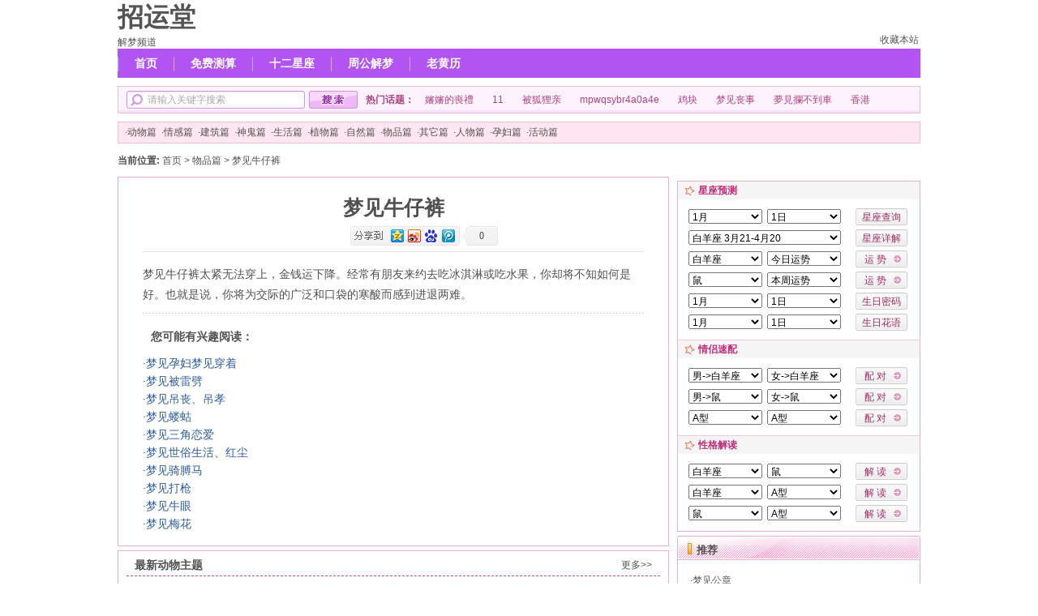

--- FILE ---
content_type: text/html; charset=utf-8
request_url: http://www.zhaoyuntang.com/jiemeng/638.htm
body_size: 8335
content:
<!DOCTYPE html PUBLIC "-//W3C//DTD XHTML 1.0 Transitional//EN" "http://www.w3.org/TR/xhtml1/DTD/xhtml1-transitional.dtd">
<html xmlns="http://www.w3.org/1999/xhtml" >
<meta charset="UTF-8" />
<head>
    <title>梦见牛仔裤会怎么样_梦见牛仔裤好不好_梦见牛仔裤好还是坏 - 招运堂 - 解梦</title>
    <meta name="keywords" content='' />
    <meta name="description" content='' />
    <link type="text/css" href="/content/style/xingzuo/view.css" rel="stylesheet" />
    <script language="javascript" type="text/javascript" src="/content/js/xingzuo/jquery.js"></script>
<script language="javascript" type="text/javascript" src="/content/js/xingzuo/MSClass.js"></script>
<script language="javascript" type="text/javascript" src="/content/js/xingzuo/function.js"></script>
<script language="javascript" type="text/javascript" src="/content/js/xingzuo/banner.js?v=20150331"></script>

</head>
<body>
    
<div id="wraper">

<div id="header">
	<!-- header -->
<dl>
	<dt>
		<a href="http://www.zhaoyuntang.com/" title="招运堂 - 解梦频道"><span style=" font-size:xx-large; font-weight:bold">招运堂</span><br />解梦频道</a>
	</dt>
	<dd>
		<div class="c" id="userbar">
			<div class="applist">
			</div>
			<div class="toolslist">
				<p class="toolslistimg">
					
				</p>
				<p>
					
					<a href="javascript:AddFavorite();">收藏本站</a>
					
				</p>				
			</div>
			
		</div>
	</dd>
</dl>
<div id="menu">
	<ul class="topnav">
		<li><a href="http://www.zhaoyuntang.com/">首页</a></li><li><a href="http://www.zhaoyuntang.com/cesuan/">免费测算</a></li><li><a href="http://www.zhaoyuntang.com/xingzuo/" title="十二星座">十二星座</a></li><li><a href="http://www.zhaoyuntang.com/jiemeng/" title="周公解梦">周公解梦</a></li><li><a href="http://www.zhaoyuntang.com/huangli/" title="老黄历">老黄历</a></li>
	</ul>
<div id="searchBar">
	<form action="http://www.zhaoyuntang.com/jiemeng/search.htm" method="get" target="_blank" onsubmit="return submits(this)">
        
		<span class="input"><input type="text" id="s-wd" name="kw" value="请输入关键字搜索"></span><button type="submit"></button> 
	</form>
	<div class="hotword">
		<strong>热门话题：</strong>
        
		<a href="http://www.zhaoyuntang.com/jiemeng/search.htm?kw=%e5%ac%b8%e5%ac%b8%e7%9a%84%e5%96%aa%e7%a6%ae" target="_blank" title="嬸嬸的喪禮">嬸嬸的喪禮</a>
        
		<a href="http://www.zhaoyuntang.com/jiemeng/search.htm?kw=11" target="_blank" title="11">11</a>
        
		<a href="http://www.zhaoyuntang.com/jiemeng/search.htm?kw=%e8%a2%ab%e7%8b%90%e7%8b%b8%e4%ba%b2" target="_blank" title="被狐狸亲">被狐狸亲</a>
        
		<a href="http://www.zhaoyuntang.com/jiemeng/search.htm?kw=mpwqsybr4a0a4e" target="_blank" title="mpwqsybr4a0a4e">mpwqsybr4a0a4e</a>
        
		<a href="http://www.zhaoyuntang.com/jiemeng/search.htm?kw=%e9%b8%a1%e5%9d%97" target="_blank" title="鸡块">鸡块</a>
        
		<a href="http://www.zhaoyuntang.com/jiemeng/search.htm?kw=%e6%a2%a6%e8%a7%81%e4%b8%a7%e4%ba%8b" target="_blank" title="梦见丧事">梦见丧事</a>
        
		<a href="http://www.zhaoyuntang.com/jiemeng/search.htm?kw=%e5%a4%a2%e8%a6%8b%e6%94%94%e4%b8%8d%e5%88%b0%e8%bb%8a" target="_blank" title="夢見攔不到車">夢見攔不到車</a>
        
		<a href="http://www.zhaoyuntang.com/jiemeng/search.htm?kw=%e9%a6%99%e6%b8%af" target="_blank" title="香港">香港</a>
        
		<a href="http://www.zhaoyuntang.com/jiemeng/search.htm?kw=%e7%9f%b3%e5%a4%b4" target="_blank" title="石头">石头</a>
        
		
	</div>
</div>
<!-- end header -->
</div>
</div>
<div id="header">
	<!-- header -->
<div id="menu">
<!-- end header -->   
	<ul class="sonnav">
        
		<li>·<a href="http://www.zhaoyuntang.com/jiemeng/dongwu/" title="动物篇">动物篇</a></li>
                
		<li>·<a href="http://www.zhaoyuntang.com/jiemeng/qinggan/" title="情感篇">情感篇</a></li>
                
		<li>·<a href="http://www.zhaoyuntang.com/jiemeng/jianzhu/" title="建筑篇">建筑篇</a></li>
                
		<li>·<a href="http://www.zhaoyuntang.com/jiemeng/guishen/" title="神鬼篇">神鬼篇</a></li>
                
		<li>·<a href="http://www.zhaoyuntang.com/jiemeng/shenghuo/" title="生活篇">生活篇</a></li>
                
		<li>·<a href="http://www.zhaoyuntang.com/jiemeng/zhiwu/" title="植物篇">植物篇</a></li>
                
		<li>·<a href="http://www.zhaoyuntang.com/jiemeng/ziran/" title="自然篇">自然篇</a></li>
                
		<li>·<a href="http://www.zhaoyuntang.com/jiemeng/wupin/" title="物品篇">物品篇</a></li>
                
		<li>·<a href="http://www.zhaoyuntang.com/jiemeng/qita/" title="其它篇">其它篇</a></li>
                
		<li>·<a href="http://www.zhaoyuntang.com/jiemeng/renwu/" title="人物篇">人物篇</a></li>
                
		<li>·<a href="http://www.zhaoyuntang.com/jiemeng/yunfu/" title="孕妇篇">孕妇篇</a></li>
                
		<li>·<a href="http://www.zhaoyuntang.com/jiemeng/huodong/" title="活动篇">活动篇</a></li>
                
	</ul>
</div>	


<div class="mT5">
	<div class="z"></div>
</div>
<div class="place">
<div class="fl hva">
	<strong>当前位置:</strong>
	<a href="http://www.zhaoyuntang.com/jiemeng/">首页</a> &gt; 
  	<a href="http://www.zhaoyuntang.com/jiemeng/wupin/" title="十二生肖">物品篇</a> &gt; 梦见牛仔裤
</div>
</div>
<div class="main-wraper">
<div class="pleft fl">
<div class="viewbox box">
<div class="sbody">
	<h1>梦见牛仔裤</h1>
	<div class="info">
		<span>
			<iframe width="63" height="24" frameborder="0" allowtransparency="true" marginwidth="0" marginheight="0" scrolling="no" border="0" src="http://widget.weibo.com/relationship/followbutton.php?language=zh_cn&width=63&height=24&uid=2864739952&style=1&btn=red&dpc=1"></iframe>
		</span>
		<span>			 
			&nbsp;&nbsp;
		</span>   
		<span>
		<!-- Baidu Button BEGIN -->
		    <div id="bdshare" class="bdshare_b" style="line-height: 12px;"><img src="http://bdimg.share.baidu.com/static/images/type-button-1.jpg" />
				<a class="shareCount"></a>
			</div>
		<!-- Baidu Button END -->		
		</span>
		
	</div>
	<div class="view_content">
		<div>梦见牛仔裤太紧无法穿上，金钱运下降。经常有朋友来约去吃冰淇淋或吃水果，你却将不知如何是好。也就是说，你将为交际的广泛和口袋的寒酸而感到进退两难。 </div>
	</div>
	</div>
<div class="adbosview620"><script>                              show_view_04();</script></div>

<div class="dt_0 z mT10"></div>

<div class="likebox">
	<div class="fl" style="width: 300px">
		<h4><strong>您可能有兴趣阅读：</strong></h4>
		<ul>
            
			<li>·<a href="http://www.zhaoyuntang.com/jiemeng/8956.htm" title="孕妇梦见穿着">梦见孕妇梦见穿着</a></li>
            
			<li>·<a href="http://www.zhaoyuntang.com/jiemeng/1809.htm" title="被雷劈">梦见被雷劈</a></li>
            
			<li>·<a href="http://www.zhaoyuntang.com/jiemeng/8216.htm" title="吊丧、吊孝">梦见吊丧、吊孝</a></li>
            
			<li>·<a href="http://www.zhaoyuntang.com/jiemeng/544.htm" title="蝼蛄">梦见蝼蛄</a></li>
            
			<li>·<a href="http://www.zhaoyuntang.com/jiemeng/6262.htm" title="三角恋爱">梦见三角恋爱</a></li>
            
			<li>·<a href="http://www.zhaoyuntang.com/jiemeng/789.htm" title="世俗生活、红尘">梦见世俗生活、红尘</a></li>
            
			<li>·<a href="http://www.zhaoyuntang.com/jiemeng/6099.htm" title="骑膊马">梦见骑膊马</a></li>
            
			<li>·<a href="http://www.zhaoyuntang.com/jiemeng/6193.htm" title="打枪">梦见打枪</a></li>
            
			<li>·<a href="http://www.zhaoyuntang.com/jiemeng/4028.htm" title="牛眼">梦见牛眼</a></li>
            
			<li>·<a href="http://www.zhaoyuntang.com/jiemeng/2330.htm" title="梅花">梦见梅花</a></li>
            
		</ul>
	</div>
	<div class="fr">
		<script>		    show_view_05();</script>
	</div>
</div>
<div class="z"></div>
</div>
<div class="mrlb box mT5">
<h4><strong>最新动物主题</strong><small><a href="http://www.zhaoyuntang.com/xingzuo/12xingzuo-c/">更多>></a></small></h4>
<ul>
    
	<li><span>·<a href="http://www.zhaoyuntang.com/jiemeng/5642.htm" title="桌球、撞球">梦见桌球、撞球</a></span><small></small></li>
    
	<li><span>·<a href="http://www.zhaoyuntang.com/jiemeng/5641.htm" title="粪土">梦见粪土</a></span><small></small></li>
    
	<li><span>·<a href="http://www.zhaoyuntang.com/jiemeng/5640.htm" title="链条">梦见链条</a></span><small></small></li>
    
	<li><span>·<a href="http://www.zhaoyuntang.com/jiemeng/5639.htm" title="熊熊烈火">梦见熊熊烈火</a></span><small></small></li>
    
	<li><span>·<a href="http://www.zhaoyuntang.com/jiemeng/5638.htm" title="酒瓶">梦见酒瓶</a></span><small></small></li>
    
	<li><span>·<a href="http://www.zhaoyuntang.com/jiemeng/5637.htm" title="饰品">梦见饰品</a></span><small></small></li>
    
	<li><span>·<a href="http://www.zhaoyuntang.com/jiemeng/5636.htm" title="黑色棺材">梦见黑色棺材</a></span><small></small></li>
    
	<li><span>·<a href="http://www.zhaoyuntang.com/jiemeng/5635.htm" title="相片">梦见相片</a></span><small></small></li>
    
	<li><span>·<a href="http://www.zhaoyuntang.com/jiemeng/5634.htm" title="黑棺材">梦见黑棺材</a></span><small></small></li>
    
	<li><span>·<a href="http://www.zhaoyuntang.com/jiemeng/5633.htm" title="鞭炮">梦见鞭炮</a></span><small></small></li>
    
	<li><span>·<a href="http://www.zhaoyuntang.com/jiemeng/5632.htm" title="空棺材">梦见空棺材</a></span><small></small></li>
    
	<li><span>·<a href="http://www.zhaoyuntang.com/jiemeng/5631.htm" title="麻将">梦见麻将</a></span><small></small></li>
    
	<li><span>·<a href="http://www.zhaoyuntang.com/jiemeng/5630.htm" title="大便、小便">梦见大便、小便</a></span><small></small></li>
    
	<li><span>·<a href="http://www.zhaoyuntang.com/jiemeng/5629.htm" title="大粪">梦见大粪</a></span><small></small></li>
    
	<li><span>·<a href="http://www.zhaoyuntang.com/jiemeng/5628.htm" title="小便">梦见小便</a></span><small></small></li>
    
	<li><span>·<a href="http://www.zhaoyuntang.com/jiemeng/5627.htm" title="粪便">梦见粪便</a></span><small></small></li>
    
	<li><span>·<a href="http://www.zhaoyuntang.com/jiemeng/5626.htm" title="大便">梦见大便</a></span><small></small></li>
    
	<li><span>·<a href="http://www.zhaoyuntang.com/jiemeng/5625.htm" title="棺材">梦见棺材</a></span><small></small></li>
    
	<li><span>·<a href="http://www.zhaoyuntang.com/jiemeng/5624.htm" title="霓虹灯">梦见霓虹灯</a></span><small></small></li>
    
	<li><span>·<a href="http://www.zhaoyuntang.com/jiemeng/5623.htm" title="屏风、画屏">梦见屏风、画屏</a></span><small></small></li>
    
</ul>

<div class="z"></div>
</div>
</div>
<div class="pright fr">
	<script>	    show_view_06();</script>
	<div class="chaxunbox mT5">
		<!-- start chaxun  -->

<div class="chaxunInp">
			<h4>星座预测</h4>
<div class="m">
<form method="post" onsubmit="return formChaxun(10,this,'.qa','.qb')" target="_blank">
<input type="hidden" name="actions" value="10">
<select class="sel03 qa" name="obja">
<option value="01">1月</option>
<option value="02">2月</option>
<option value="03">3月</option>
<option value="04">4月</option>
<option value="05">5月</option>
<option value="06">6月</option>
<option value="07">7月</option>
<option value="08">8月</option>
<option value="09">9月</option>
<option value="10">10月</option>
<option value="11">11月</option>
<option value="12">12月</option>
</select><select class="sel03 qb" name="objb">
<option value="01">1日</option>
<option value="02">2日</option>
<option value="03">3日</option>
<option value="04">4日</option>
<option value="05">5日</option>
<option value="06">6日</option>
<option value="07">7日</option>
<option value="08">8日</option>
<option value="09">9日</option>
<option value="10">10日</option>
<option value="11">11日</option>
<option value="12">12日</option>
<option value="13">13日</option>
<option value="14">14日</option>
<option value="15">15日</option>
<option value="16">16日</option>
<option value="17">17日</option>
<option value="18">18日</option>
<option value="19">19日</option>
<option value="20">20日</option>
<option value="21">21日</option>
<option value="22">22日</option>
<option value="23">23日</option>
<option value="24">24日</option>
<option value="25">25日</option>
<option value="26">26日</option>
<option value="27">27日</option>
<option value="28">28日</option>
<option value="29">29日</option>
<option value="30">30日</option>
<option value="31">31日</option>
</select><button type="button">星座查询</button></form>
<form method="post" onsubmit="return formChaxun(1,this,'#xzxj','.qb')" target="_blank">
<input type="hidden" name="actions" value="1">
	<select id="xzxj" name="obja" class="sel02 qa">
	<option value="1">白羊座 3月21-4月20</option>
	<option value="2">金牛座 4月21-5月21</option>
	<option value="3">双子座 5月22-6月21</option>
	<option value="4">巨蟹座 6月22-7月22</option>
	<option value="5">狮子座 7月23-8月23</option>
	<option value="6">处女座 8月24-9月23</option>
	<option value="7">天秤座 9月24-10月23</option>
	<option value="8">天蝎座 10月24-11月22</option>
	<option value="9">射手座 11月23-12月21</option>
	<option value="10">魔羯座 12月22-1月20</option>
	<option value="11">水瓶座 1月21-2月19</option>
	<option value="12">双鱼座 2月20-3月20</option>
	</select><button class="button1" type="button">星座详解</button>

</form>
<form method="post" onsubmit="return formChaxun(2,this,'#q_astro','#q_type')" target="_blank">
	<input type="hidden" name="actions" value="2">
	<select class="sel03" id="q_astro" name="obja">
		<option value="367" selected>白羊座</option>
		<option value="368">金牛座</option>
		<option value="369">双子座</option>
		<option value="370">巨蟹座</option>
		<option value="371">狮子座</option>
		<option value="372">处女座</option>
		<option value="373">天秤座</option>
		<option value="374">天蝎座</option>
		<option value="375">射手座</option>
		<option value="376">摩羯座</option>
		<option value="377">水瓶座</option>
		<option value="378">双鱼座</option>
	</select><select class="sel03" id="q_type" name="objb">
		<option value="1" selected>今日运势</option>
		<option value="2">明日运势</option>
		<option value="3">本周运势</option>
		<option value="4">本月运势</option>
		<option value="5">本年运势</option>
		<option value="6">本年爱情</option>
	</select><button class="button2" type="button">运 势</button>
</form>

<form onsubmit="return formChaxun(12,this,'#sxysa','#sxysb')" method="post" target="_blank">
	<input type="hidden" name="actions" value="12">
	<select id="sxysa" class="sel03 qa" name="obja">
<option value="1">鼠</option>
<option value="2">牛</option>
<option value="3">虎</option>
<option value="4">兔</option>
<option value="5">龙</option>
<option value="6">蛇</option>
<option value="7">马</option>
<option value="8">羊</option>
<option value="9">猴</option>
<option value="10">鸡</option>
<option value="11">狗</option>
<option value="12">猪</option>
</select><select id="sxysb" class="sel03 qb" name="objb">
<option value="1">本周运势</option>
<option value="2">下周运势</option>
<option value="3">本月运势</option>
<option value="4">本年运势</option>
</select><button type="button" class="button2">运 势</button>
</form>


<form method="post" onsubmit="return formChaxun(5,this,'#xzsrmma','#xzsrmmb')" target="_blank">
	<input type="hidden" name="actions" value="5">
	<select id="xzsrmma" class="sel03 qa" name="obja">
<option value="01">1月</option>
<option value="02">2月</option>
<option value="03">3月</option>
<option value="04">4月</option>
<option value="05">5月</option>
<option value="06">6月</option>
<option value="07">7月</option>
<option value="08">8月</option>
<option value="09">9月</option>
<option value="10">10月</option>
<option value="11">11月</option>
<option value="12">12月</option>
</select><select class="sel03 qb" id="xzsrmmb" name="objb">
<option value="01">1日</option>
<option value="02">2日</option>
<option value="03">3日</option>
<option value="04">4日</option>
<option value="05">5日</option>
<option value="06">6日</option>
<option value="07">7日</option>
<option value="08">8日</option>
<option value="09">9日</option>
<option value="10">10日</option>
<option value="11">11日</option>
<option value="12">12日</option>
<option value="13">13日</option>
<option value="14">14日</option>
<option value="15">15日</option>
<option value="16">16日</option>
<option value="17">17日</option>
<option value="18">18日</option>
<option value="19">19日</option>
<option value="20">20日</option>
<option value="21">21日</option>
<option value="22">22日</option>
<option value="23">23日</option>
<option value="24">24日</option>
<option value="25">25日</option>
<option value="26">26日</option>
<option value="27">27日</option>
<option value="28">28日</option>
<option value="29">29日</option>
<option value="30">30日</option>
<option value="31">31日</option>
</select><button type="button">生日密码</button></form>
<form method="post" onsubmit="return formChaxun(6,this,'#xzsrha','#xzsrhb')" target="_blank">
	<input type="hidden" name="actions" value="6"><select class="sel03 qa" id="xzsrha" name="obja">
<option value="01">1月</option>
<option value="02">2月</option>
<option value="03">3月</option>
<option value="04">4月</option>
<option value="05">5月</option>
<option value="06">6月</option>
<option value="07">7月</option>
<option value="08">8月</option>
<option value="09">9月</option>
<option value="10">10月</option>
<option value="11">11月</option>
<option value="12">12月</option>
</select><select class="sel03 qb" id="xzsrhb" name="objb">
<option value="01">1日</option>
<option value="02">2日</option>
<option value="03">3日</option>
<option value="04">4日</option>
<option value="05">5日</option>
<option value="06">6日</option>
<option value="07">7日</option>
<option value="08">8日</option>
<option value="09">9日</option>
<option value="10">10日</option>
<option value="11">11日</option>
<option value="12">12日</option>
<option value="13">13日</option>
<option value="14">14日</option>
<option value="15">15日</option>
<option value="16">16日</option>
<option value="17">17日</option>
<option value="18">18日</option>
<option value="19">19日</option>
<option value="20">20日</option>
<option value="21">21日</option>
<option value="22">22日</option>
<option value="23">23日</option>
<option value="24">24日</option>
<option value="25">25日</option>
<option value="26">26日</option>
<option value="27">27日</option>
<option value="28">28日</option>
<option value="29">29日</option>
<option value="30">30日</option>
<option value="31">31日</option>
</select><button type="button">生日花语</button></form>
</div>
<div class="sp"></div>
<h4>情侣速配</h4>
<div class="m">
<form method="post" onsubmit="return formChaxun(3,this,'#xzpda','#xzpdb')" target="_blank">
	<input type="hidden" name="actions" value="3"><select id="xzpda" class="sel03 qa" name="obja">
<option value="1">男->白羊座</option>
<option value="2">金牛座</option>
<option value="3">双子座</option>
<option value="4">巨蟹座</option>
<option value="5">狮子座</option>
<option value="6">处女座</option>
<option value="7">天秤座</option>
<option value="8">天蝎座</option>
<option value="9">射手座</option>
<option value="10">魔羯座</option>
<option value="11">水瓶座</option>
<option value="12">双鱼座</option>
</select><select class="sel03 qb" id="xzpdb" name="objb">
<option value="1">女->白羊座</option>
<option value="2">金牛座</option>
<option value="3">双子座</option>
<option value="4">巨蟹座</option>
<option value="5">狮子座</option>
<option value="6">处女座</option>
<option value="7">天秤座</option>
<option value="8">天蝎座</option>
<option value="9">射手座</option>
<option value="10">魔羯座</option>
<option value="11">水瓶座</option>
<option value="12">双鱼座</option>
</select><button class="button2" type="button">配 对</button>

</form>
<form method="post" onsubmit="return formChaxun(4,this,'#xzsxa','#xzsxb')" target="_blank">
	<input type="hidden" name="actions" value="4"><select id="xzsxa" class="sel03 qa" name="obja">
<option value="1">男->鼠</option>
<option value="2">牛</option>
<option value="3">虎</option>
<option value="4">兔</option>
<option value="5">龙</option>
<option value="6">蛇</option>
<option value="7">马</option>
<option value="8">羊</option>
<option value="9">猴</option>
<option value="10">鸡</option>
<option value="11">狗</option>
<option value="12">猪</option>
</select><select class="sel03 qb" id="xzsxb" name="objb">
<option value="1">女->鼠</option>
<option value="2">牛</option>
<option value="3">虎</option>
<option value="4">兔</option>
<option value="5">龙</option>
<option value="6">蛇</option>
<option value="7">马</option>
<option value="8">羊</option>
<option value="9">猴</option>
<option value="10">鸡</option>
<option value="11">狗</option>
<option value="12">猪</option></select><button class="button2" type="button">配 对</button></form>
<form method="post" onsubmit="return formChaxun(7,this,'#xzxxa','#xzxxb')" target="_blank">
	<input type="hidden" name="actions" value="7"><select id="xzxxa" class="sel03 qa" name="obja">
<option value="1">A型</option>
<option value="2">B型</option>
<option value="3">AB型</option>
<option value="4">O型</option>
</select><select class="sel03 qb" id="xzxxb" name="objb">
<option value="1">A型</option>
<option value="2">B型</option>
<option value="3">AB型</option>
<option value="4">O型</option></select><button class="button2" type="button">配 对</button>

</form>
</div>
<div class="sp"></div>
<h4>性格解读</h4>
<div class="m">
<form method="post" onsubmit="return formChaxun(8,this,'#xzxgsxa','#xzxgsxb')" target="_blank">
	<input type="hidden" name="actions" value="8"><select id="xzxgsxa" class="sel03 qa" name="obja">
<option value="1">白羊座</option>
<option value="2">金牛座</option>
<option value="3">双子座</option>
<option value="4">巨蟹座</option>
<option value="5">狮子座</option>
<option value="6">处女座</option>
<option value="7">天秤座</option>
<option value="8">天蝎座</option>
<option value="9">射手座</option>
<option value="10">魔羯座</option>
<option value="11">水瓶座</option>
<option value="12">双鱼座</option>
</select><select class="sel03 qb" id="xzxgsxb" name="objb">
<option value="1">鼠</option>
<option value="2">牛</option>
<option value="3">虎</option>
<option value="4">兔</option>
<option value="5">龙</option>
<option value="6">蛇</option>
<option value="7">马</option>
<option value="8">羊</option>
<option value="9">猴</option>
<option value="10">鸡</option>
<option value="11">狗</option>
<option value="12">猪</option></select><button class="button2" type="button">解 读</button>

</form>
<form method="post" onsubmit="return formChaxun(9,this,'#xzxgxxa','#xzxgxxb')" target="_blank">
	<input type="hidden" name="actions" value="9"><select class="sel03 qa" id="xzxgxxa" name="obja">
<option value="1">白羊座</option>
<option value="2">金牛座</option>
<option value="3">双子座</option>
<option value="4">巨蟹座</option>
<option value="5">狮子座</option>
<option value="6">处女座</option>
<option value="7">天秤座</option>
<option value="8">天蝎座</option>
<option value="9">射手座</option>
<option value="10">魔羯座</option>
<option value="11">水瓶座</option>
<option value="12">双鱼座</option>
</select><select class="sel03 qb" id="xzxgxxb" name="objb">
<option value="1">A型</option>
<option value="2">B型</option>
<option value="3">AB型</option>
<option value="4">O型</option></select><button class="button2" type="button">解 读</button>

</form>
<form method="post" onsubmit="return formChaxun(11,this,'#xzxgsxxxa','#xzxgsxxxb')" target="_blank">
	<input type="hidden" name="actions" value="11"><select class="sel03 qa" id="xzxgsxxxa" name="obja">
<option value="1">鼠</option>
<option value="2">牛</option>
<option value="3">虎</option>
<option value="4">兔</option>
<option value="5">龙</option>
<option value="6">蛇</option>
<option value="7">马</option>
<option value="8">羊</option>
<option value="9">猴</option>
<option value="10">鸡</option>
<option value="11">狗</option>
<option value="12">猪</option>
</select><select class="sel03 qb" id="xzxgsxxxb" name="objb">
<option value="1">A型</option>
<option value="2">B型</option>
<option value="3">AB型</option>
<option value="4">O型</option></select><button class="button2" type="button">解 读</button>

</form>
</div>
</div>
<!-- end chaxun -->   
	</div>
<div class="rbox rbox_1 mT5"><script>                                 show_view_07();</script></div>
<div class="rbox rbox_1 mT5">
	<h4><strong>推荐</strong></h4>
	<div class="m">
		<ul class="l2">
            
			<li>·<a href="http://www.zhaoyuntang.com/jiemeng/4925.htm" title="公章">梦见公章</a></li>
            
			<li>·<a href="http://www.zhaoyuntang.com/jiemeng/6402.htm" title="偷情">梦见偷情</a></li>
            
			<li>·<a href="http://www.zhaoyuntang.com/jiemeng/2466.htm" title="骡马">梦见骡马</a></li>
            
			<li>·<a href="http://www.zhaoyuntang.com/jiemeng/4227.htm" title="毒虫">梦见毒虫</a></li>
            
			<li>·<a href="http://www.zhaoyuntang.com/jiemeng/4465.htm" title="荆棘">梦见荆棘</a></li>
            
			<li>·<a href="http://www.zhaoyuntang.com/jiemeng/4444.htm" title="木耳">梦见木耳</a></li>
            
			<li>·<a href="http://www.zhaoyuntang.com/jiemeng/8891.htm" title="炒股票">梦见炒股票</a></li>
            
			<li>·<a href="http://www.zhaoyuntang.com/jiemeng/8642.htm" title="窒息">梦见窒息</a></li>
            
			<li>·<a href="http://www.zhaoyuntang.com/jiemeng/6071.htm" title="卡拉OK">梦见卡拉OK</a></li>
            
			<li>·<a href="http://www.zhaoyuntang.com/jiemeng/2995.htm" title="络腮胡子">梦见络腮胡子</a></li>
            
		</ul>
	</div>
</div>
<div class="rbox rbox_1 mT5"></div>
<div class="rbox rbox_1 mT5">
	<h4><strong>热点内容</strong></h4>
		<div class="m">
			<ul class="l3 hotul">
                
				<li><a href="http://www.zhaoyuntang.com/jiemeng/18.htm" title="白糖">梦见白糖</a></li>
                
				<li><a href="http://www.zhaoyuntang.com/jiemeng/20.htm" title="白银、银子">梦见白银、银子</a></li>
                
				<li><a href="http://www.zhaoyuntang.com/jiemeng/31.htm" title="包裹">梦见包裹</a></li>
                
				<li><a href="http://www.zhaoyuntang.com/jiemeng/32.htm" title="宝藏">梦见宝藏</a></li>
                
				<li><a href="http://www.zhaoyuntang.com/jiemeng/33.htm" title="宝石">梦见宝石</a></li>
                
				<li><a href="http://www.zhaoyuntang.com/jiemeng/35.htm" title="保险箱">梦见保险箱</a></li>
                
				<li><a href="http://www.zhaoyuntang.com/jiemeng/38.htm" title="报纸">梦见报纸</a></li>
                
				<li><a href="http://www.zhaoyuntang.com/jiemeng/43.htm" title="背包">梦见背包</a></li>
                
				<li><a href="http://www.zhaoyuntang.com/jiemeng/44.htm" title="背部">梦见背部</a></li>
                
				<li><a href="http://www.zhaoyuntang.com/jiemeng/51.htm" title="被子、棉被">梦见被子、棉被</a></li>
                
			</ul>
		</div>
</div>
<div class="rbox rbox_1 mT5"><script>                                 show_view_09();</script></div>
</div>
<div class=z></div>
</div>

<div id="footer">
	<div class="footernva">
		
	</div>
	<p style="width:100%; padding-bottom:30px;">&copy; 招运堂 zhaoyuntang.com  <a href="http://www.miitbeian.gov.cn/" target="_blank">粤ICP备14027966号-1</a><br />
	本站除标明 "本站原创" 外所有照片版权归创作人所有，如有冒犯, 请直接联系本站, 我们将立即予以纠正并致歉!</p>
	
</div>
<div id="scroll_top" onclick="window.scrollTo(0,0)"></div>
<script>
//<![CDATA[
    var sintText = "请输入关键字搜索";
    (function () {
        var A = $("#s-wd"), B = A.val();
        A.bind("focus", function () {
            if (A.val() == sintText) A.val('');
            A.addClass("on");
        });
        A.bind("blur", function () {
            if (A.val() == '') { A.val(B); A.removeClass("on"); }
        })
    })();
    function submits(f) {
        if (f.kw.value != '' && f.kw.value != sintText) return true;
        f.kw.focus();
        return false;
    }
    function formChaxun(type, fromobj, obja, objb) {
        fromobj.action = "http://www.xingzuo.com/run/chaxun.php";
        return true;
        /*
        if(type == '') return false;
        var url = "http://www.xingzuo.com/run/chaxun.php";
        var data="action="+type+"&obja="+$(obja).val()+"&objb="+$(objb).val()+"";
        $.ajax({
        type: "post",
        url: url,
        data: data,
        success: function(result)
        {
        //window.open(result, '_blank');
        window.location.href = result;
        }
        });
        return false;*/
    }
    function AddFavorite() {
        var url = window.location.href;
        try {
            window.external.addFavorite(url, "星座网");
        }
        catch (e) {
            try {
                window.sidebar.addPanel("星座网", url, "");
            }
            catch (e) {
                alert("加入收藏失败，请使用Ctrl+D进行添加");
            }
        }
    }
    showTopLink()
    _attachEvent(window, 'scroll', function () { showTopLink(); });
//]]>
</script>

<!-- Baidu Button BEGIN -->
<script type="text/javascript" id="bdshare_js" data="type=button&amp;uid=164547" ></script>
<script type="text/javascript" id="bdshell_js"></script>
<script type="text/javascript">
    document.getElementById("bdshell_js").src = "http://bdimg.share.baidu.com/static/js/shell_v2.js?cdnversion=" + new Date().getHours();
</script>
<!-- Baidu Button END -->
</div>
</div>

    
    <div style="display:none;"><script src="http://s5.cnzz.com/z_stat.php?id=1253283009&web_id=1253283009" language="JavaScript"></script><script src="http://s11.cnzz.com/z_stat.php?id=1000512714&web_id=1000512714" language="JavaScript"></script></div>
</body>
</html>


--- FILE ---
content_type: text/css
request_url: http://www.zhaoyuntang.com/content/style/xingzuo/view.css
body_size: 1824
content:
@import url(layout.css); 
.rbox h4,.hotul,.search .input,.search button,.chaxunInp h4,.chaxunInp form button {
    background:no-repeat url(/content/images/xingzuo/acticle_makup.gif) 0 0; 
}
.pleft {
    width:680px; overflow: hidden;
}
.pright {
    width:300px; 
}
.place {
    height:30px; 
}
.place .hva {
    line-height:30px; 
}
.search .input {
    height:22px; display:inline-block; background-position:-60px -40px; 
}
.search input {
    height:14px; width:207px; border:0; font-size:12px; vertical-align:middle; margin-left:24px; color: Gray;
}
.search input.on {
    color: #222
}
.search button {
    margin-left:8px; width:60px; height:22px; vertical-align:middle; border:0; background-color:transparent; background-position:0 -40px; 
}
.pleft .box {
	border:solid 1px #E8B1CB;
}
.viewbox {
     border-top:solid 2px #F2549E; padding:15px 30px; width: 618px
}
.viewbox h1 {
    font-size:25px; text-align:center; height:45px; line-height:45px; overflow:hidden;
}
.viewbox .info {
    text-align:center; color:#7E7E7E; border-bottom:#E1E1E1 1px solid; margin-bottom:15px;  padding-bottom: 5px; font-size: 12px;
}
.viewbox .info span { display:inline-block;vertical-align: middle;}
.viewbox .view_content{width:100%; overflow:hidden;}
.viewbox .view_content img{ max-width:600px;}

.view_content .content_digest{background-color: #F7F7F7; border: 1px dotted #DDDDDD; color: #333333; float: left; line-height: 20px; 
margin: 0 0 20px 0px; width:590px; padding: 10px; text-indent: 2em;}
.view_content em{ font-size:14px;}
.content_tags{background-color: #F7F7F7; border: 1px dotted #DDDDDD; color: #333333; width: 610px; float: left; line-height: 20px; margin: 10px 0; font-size:12px; padding: 5px 0;}
.content_tags span{ margin: 0 0 10px 5px; padding:0; font-size:14px; font-weight:700;}

.viewbox .view_content .adbox{ float:right;}

.viewbox .adbosview620{ text-align:center; margin:10px 0;}

.viewbox .sbody {
    line-height:180%; font-size:14px;
}
.viewbox .sbody p {
    margin:auto; 
}
.viewbox .sbody a {
	color: #007095
}

.context {
    height:35px; line-height:35px; 
}
.likebox {
	margin-top: 20px;
}
.likebox h4 {
	font-size: 14px; height: 20px; margin-bottom: 10px; padding-left: 10px;
}
.likebox li {
	height: 22px; line-height: 22px; font-size: 14px;
}
.likebox li a {
	color: #2E5C9B;
}
.jiemeilike {
	padding: 10px;
}
.jiemeilike h4 {
  border-bottom: 1px #BD528C dashed; height: 25px; line-height: 25px; padding: 0 10px; font-size: 14px; margin-bottom: 10px;
}
.jiemeilike li {
	float: left; white-space: nowrap; margin-right: 5px; width: 147px; line-height: 22px; height: 22px;
}
.mrlb {
	padding: 5px 10px;doverflow: hidden;
}
.mrlb h4 {
  border-bottom: 1px #BD528C dashed; height: 25px; line-height: 25px; padding: 0 10px;
}
.mrlb h4 strong {
	font-size: 14px; float: left;
}
.mrlb h4 small {
	font-weight: 100; float: right;
}
.mrlb ul {
	display: block; overflow: hidden; margin: 10px 0 0; width: 658px;
}
.mrlb li {
	height: 22px; line-height: 22px; float: left; width: 309px; overflow: hidden; margin: 0 10px; display: inline;
}
.mrlb li small {
	color: #999; margin-left: 5px;
}
.rbox h4 {
    height:21px; font-size:13px; padding-left:24px; padding-top:9px;
}
.rbox .m {
    border:solid 1px #E8B1CB; border-top:none; padding:15px; 
}
.rbox .l1 li {
    background:url(/content/images/xingzuo/dt_0.gif) 0 bottom repeat-x; padding-bottom:8px; margin-bottom:8px; 
}
.rbox .l1 li strong {
    height:22px; line-height:22px; 
}
.rbox .l1 li p {
    padding-left:13px; color:#909090; line-height:150%; 
}
.rbox .l1 li p a {
    color:#909090; 
}
.fcolor,.fcolor a {
    color:#BD528C; 
}
.rbox .l2 li {
    height:20px; line-height:20px; 
}
.rbox .l3 li {
    height:23px; line-height:23px; 
}
.hotul {
    background-position:-310px 0; padding-left:25px; 
}
.main-wraper,.place .search {
    margin-top:5px; 
}
.share_bar {
	text-align: center; height: 26px; padding: 10px 0;
}

.share_bar a {
	margin: 0 5px; display: inline-block;
}
.chaxunInp {
	border:solid 1px #E8B1CB;
}
.chaxunInp h4 {
    font-size:12px; color:#C12D79; padding-left:25px; background-position:5px -70px; height:22px; background-color: #F5F5F5; line-height:22px;
}
.chaxunInp .m {
    overflow:hidden; width:279px; padding:6px 10px; 
}
.chaxunInp form {
    margin:5px 0; 
}
.chaxunInp form select,.chaxunInp form button {
    font-size:12px; margin:0 3px; 
}
.chaxunInp form select.sel01 {
    width:79px; 
}
.chaxunInp form select.sel02 {
    width:188px; 
}
.chaxunInp form select.sel03 {
    width:91px; 
}
.chaxunInp form button {
    background-position:0 -120px; border:0; height:21px; width:64px; color:#9D2D64; padding:1px 0 0; margin-left: 15px;
}
.chaxunInp form button.button2 {
    background-position:0 -150px; padding-right:15px; 
}
.chaxunInp .sp {
    background:#EFC9DB; height:1px; overflow:hidden; clear:both; 
}
.viewbox table .adbox {
	float:right;
}

--- FILE ---
content_type: text/css
request_url: http://www.zhaoyuntang.com/content/style/xingzuo/layout.css
body_size: 3314
content:
body,ul,ol,li,p,h1,h2,h3,h4,h5,h6,dl,dt,dd,form {margin: 0; padding: 0;}
ul,ol,li {list-style: none; overflow: hidden;}
body {font-size: 12px; background: #fff; color: #515151;font-family: '宋体', Verdana, Geneva, Arial, Helvetica, sans-serif
}
em,small {font-style: normal; font-size: 12px;}
img{border:none;}
a{color:#555;text-decoration:none;}
a:hover{color:#2C74AB;text-decoration:underline;}
input,select,textarea,button{font-size:12px;}
.clear {clear:both}
.z {display: block; height: 1px; clear: both; overflow: hidden; margin: 0; padding: 0;}
.z5 {display: block; height: 5px; clear: both; overflow: hidden; margin: 0; padding: 0;}
.z10 {display: block; height: 10px; clear: both; overflow: hidden; margin: 0; padding: 0;}
.mT5 {margin-top: 5px;}
.mT10 {margin-top: 8px;}
.fl {float: left;}
.tc {text-align: center;}
.fr {float: right;}
.fc1,.fc1 a {color: #7A59C2;}
.fc2,.fc2 a {color: #408FC4;}
.fc6,.fc6 a {color: #993399;}
.fc3,.fc3 a {color: #D74283;}
.fc4,.fc4 a {color: #EB6835;}
.fc5,.fc5 a {color: #3F96B9;}
.dt_0 { background: url(/content/images/xingzuo/dt_0.gif) 0 0px repeat-x;}
.dt_1 { background: url(/content/images/xingzuo/dt_1.gif) 0 0px repeat-x;}
.lh1 {line-height: 150%;}
.lh2 {line-height: 180%;}
.fcWhite {color: White;}
.ds5 {height: 5px; clear: both; display: block; overflow: hidden;}
#header dl {height: 60px; overflow: hidden; 
}
#header dt {float: left; width:230px;height:60px;}
#header dd {float: right; width: 760px; text-align: right;}

#header dd .applist{ float:left;}
#header dd .toolslist{float:right; margin-top:3px;}
#header dd .toolslist .toolslistimg{ margin-top:38px;}

#header dd strong {color: #BE387E; display: inline-block;}
#header dd a,#header dd span { display: inline-block; margin: 0 2px;}
#wraper {width: 990px; margin: 0 auto;}
#menu .topnav {background: #B154F2; height:36px;}
#menu .topnav li {float: left; margin: 10px 0px 6px; padding: 0 20px; font-size: 14px; font-weight: 700; border-left: solid 1px #D7AAF9; overflow: hidden;}
#menu .topnav li.top {border: none;}
#menu .topnav li a {color: #fff;}
#menu .astronav { width: 992px; height: 104px; overflow: hidden;padding:8px 0 0 0;}
#menu .astronav li {float: left; width: 78px; height: 104px; margin-right:5px; display: inline;}
#menu .astronav li a {background: no-repeat url(/content/images/xingzuo/icon_astro.jpg); width: 78px; height: 104px; display: block;}
#menu .astronav li.icon1 a { background-position: 0 0px;}
#menu .astronav li.icon2 a {background-position: -83px 0px;}
#menu .astronav li.icon3 a {background-position: -166px 0px;}
#menu .astronav li.icon4 a {background-position: -249px 0px;}
#menu .astronav li.icon5 a {background-position: -332px 0px;}
#menu .astronav li.icon6 a {background-position: -415px 0px;}
#menu .astronav li.icon7 a {background-position: -498px 0px;}
#menu .astronav li.icon8 a {background-position: -581px 0px;}
#menu .astronav li.icon9 a {background-position: -664px 0px;}
#menu .astronav li.icon10 a {background-position: -747px 0px;}
#menu .astronav li.icon11 a {background-position: -830px 0px;}
#menu .astronav li.icon12 a {background-position: -912px 0px;}
#menu .astronav li.icon11{margin-right:4px;}
#menu .astronav li.icon12{margin-right:0px;}
#menu .astronav li.icon1 a:hover { background-position: 0 -106px;}
#menu .astronav li.icon2 a:hover {background-position: -83px -106px;}
#menu .astronav li.icon3 a:hover {background-position: -166px -106px;}
#menu .astronav li.icon4 a:hover {background-position: -249px -106px;}
#menu .astronav li.icon5 a:hover {background-position: -332px -106px;}
#menu .astronav li.icon6 a:hover {background-position: -415px -106px;}
#menu .astronav li.icon7 a:hover {background-position: -498px -106px;}
#menu .astronav li.icon8 a:hover {background-position: -581px -106px;}
#menu .astronav li.icon9 a:hover {background-position: -664px -106px;}
#menu .astronav li.icon10 a:hover {background-position: -747px -106px;}
#menu .astronav li.icon11 a:hover {background-position: -830px -106px;}
#menu .astronav li.icon12 a:hover {background-position: -912px -106px;}

#menu .sonnav {line-height: 25px;background: #FFE6F0; border: solid 1px #ECBFD5; padding: 0 0 0 5px;}
#menu .sonnav li {float: left; margin: 0 3px;}
#searchBar,#searchBar span,#searchBar button {background: url(/content/images/xingzuo/search_bg.gif) repeat-x;}
#searchBar {background-position: 0 -50px; height: 22px; padding: 5px 10px; border: solid 1px #ECBFD5; margin:10px 0px;}
#searchBar form {float: left; width: 295px; padding: 0;}
#searchBar .hotword {float: left; width: 673px; height: 18px; line-height: 18px; color: #AC457D; padding: 2px 0; overflow: hidden;}
#searchBar .hotword a {margin: 0 10px; color: #AC457D; display: inline-block; white-space: nowrap;}
#searchBar span {display: inline-block; float: left;}
#searchBar .input {height: 18px; padding: 2px 5px 2px 24px; overflow: hidden; width: 191px;}
#searchBar input {border: none; height: 16px; display: block; width: 190px; background: #fff; color: #A8A8A8; font-family: Verdana, Geneva, Arial, Helvetica, sans-serif;}
#searchBar input.on {color: #222
}
#searchBar button {background-position: 0 -25px; width: 60px; height: 22px; overflow: hidden; border: none; margin-left: 5px;}
.gray {color: #999999;}


.stitle {font-size: 14px; height: 30px; line-height: 33px; padding-left: 26px; overflow: hidden;}
.rcolbox .c {border: solid 1px #DEBBFE; border-top: 0; border-bottom: 0; padding: 10px 15px;}
.rcolboxl .listpic1 {padding: 10px;}
.rcolboxl .c ul {overflow: hidden;}
.rcolboxl .listpic1 li {float: left; width: 104px; padding: 5px 5px 1px; display: inline; height: 80px;}
.rcolboxl .listpic1 img {width: 100px; height: 75px; border: #ddd 1px solid; padding: 1px;}
.rcolboxl .listtext1 li {font-size: 14px; height: 26px; line-height: 26px;}
.rcolboxl .listtext li {font-size: 14px; height: 25px; line-height: 25px;}
.rcolbox .b {height: 4px; overflow: hidden; clear: both;}
.rcolbox_2 .c { padding: 10px 10px;}
.rcolbox_2 .listpic1 {padding: 10px 5px;}
.rcolbox_2 .listpic1 li {float: left; width: 104px; margin: 10px 11px 0 5px; display: inline;}
.cbt {background: 0 0 no-repeat; height: 52px; text-indent: -999px; overflow: hidden;}
.litext li {height:24px; font-size: 14px; line-height: 24px;}

.brs_l {border-left-width: 1px; border-left-style: solid;}
.brs_r {border-right-width: 1px; border-right-style: solid;}
.brs_t {border-top-width: 1px; border-top-style: solid;}
.brs_b {border-bottom-width: 1px; border-bottom-style: solid;}

.hotli {background: url(/content/images/xingzuo/icon_hot_group.png) 0 0 no-repeat;padding-left: 30px;} 
.hotlit_1 {
}
.hotlit_2 {background-position: 0 -300px;}

.hotlit_3 {background-position: 0 -610px;}


#yunshi,#fod1 .on {}
#yunshi {WIDTH: 242px; HEIGHT: 340px;padding:3px 3px 0 5px ;}
#fod1{float:left; width:53px; padding-top:3px;}
#fod1list{float:right;width:178px;}
#fod1 div{height:28px; width:53px; text-align:center; color:#A1336F; font-size:14px; line-height:28px; cursor:pointer;}
#fod1 div a{color:#A1336F;cursor:pointer;}
#fod1 .on{ background-position:-250px 0px;color:#BD528C; font-weight:bold;}
#fod1list div{width:170px; height:326px; padding-top:4px;}
#fod1list h3{color:#BD528C; font-size:14px; line-height:25px;text-align:left; font-weight:bold}
#fod1list h4{color:#BD528C; font-size:12px; line-height:25px;text-align:left; font-weight:bold}
#fod1list h4 span{color:#BF85FF;}
#fod1list p{line-height:20px;}
#fod1list font{font-weight:bold; line-height:30px; font-size:12px;}
#fod1list p .color_blue, #fod1list p .color_blue a{color:#BD528C}
#fod1list p .color_blue a:hover{color:#535353}
#fod1list .color_orange, #fod1list .color_orange a{color:#F59302}
#fod1list .color_orange a:hover{color:#E2171C}
.categoriesyunshi {background:url(/content/images/xingzuo/fortuneboxbg.gif) no-repeat -53px 0;}
.categoriesyunshi #fod1 .on{background:url(/content/images/xingzuo/fortuneboxbg.gif) no-repeat 0 0;}

#fod1list .yxhide{height:324px; line-height:324px; overflow:hidden; display:none;}
#fod1list .yxshow{height:324px; line-height:324px; overflow:hidden; display:block;}


.footernva {text-align: center; margin-bottom: 10px; border-top: solid 1px #CFCFCF; padding-top: 10px;}
#scroll_top {background: url(/content/images/xingzuo/stotop.gif);position:fixed;bottom:5px;cursor: pointer;right: 5px;width:70px;height:56px; overflow: hidden;}
* html #scroll_top{position:absolute;left:expression(eval(document.documentElement.scrollLeft+document.documentElement.clientWidth-this.offsetWidth)-(parseInt(this.currentStyle.marginLeft,10)||0)-(parseInt(this.currentStyle.marginRight,10)||5));top:expression(eval(document.documentElement.scrollTop+document.documentElement.clientHeight-this.offsetHeight-(parseInt(this.currentStyle.marginTop,10)||0)-(parseInt(this.currentStyle.marginBottom,10)||5)))}

.adbox {text-align: center; padding: 5px;}
.adbox_1 {border: solid 1px #ECCFE1; background: #FFF0F6; padding: 3px; margin: 5px 0; text-align: center;}
.adbox_2 {border: solid 1px #ECCFE1; padding: 2px; margin: 5px 0 0; text-align: center;}
.pflink {margin-top: 10px;}
.pflink h4 {font-size: 14px; border-bottom: solid 1px; padding: 0 5px; height: 23px; line-height: 23px;}
.pflink ul {padding: 5px 0
}
.pflink li {float: left; margin: 2px 5px; white-space: nowrap;}

.ads960{ margin:5px 0 0 0; padding:0; width:988px; border:1px solid #B8A6DE;}
.ads960 .content{width:978px; border:5px solid #E9DFFC; overflow:hidden; text-align:center;}

.page{ clear:both; margin:10px 0; padding:3px; text-align:center;}
.page em{ background-position:50% bottom; border:1px solid #DEDFDE; color:#D92C6C; margin-right:2px; padding:3px; text-decoration:none;}
.page a { background-position:50% bottom; border:1px solid #DEDFDE; color:#D92C6C; margin-right:2px; padding:3px; text-decoration:none;}
.page a:hover { border:1px solid #6F736F; background-image:none; color:#FFFFFF; background-color:#D92C6C;}
.page .current { color:#FFFFFF; background-color:#D92C6C; font-weight:bold; margin-right:2px; padding:3px 3px; }

#footer {padding: 10px 0; text-align: center; margin:0 0 20px 0;}
#footer p{ width:650px; height:20px; line-height:20px; float:left;}
#footer .rightwb .sinawb {
    background: url("/content/images/xingzuo/sinawb.png") no-repeat scroll 0 0 transparent;
    cursor: pointer;
    float: left;
    height: 36px;
    margin: 0;
    padding: 0;
    width: 130px;
}
#footer .rightwb .qqwb {
    background: url("/content/images/xingzuo/qqwb.png") no-repeat scroll 0 0 transparent;
    cursor: pointer;
    float: left;
    height: 36px;
    margin: 0;
    padding: 0;
    width: 168px;
}